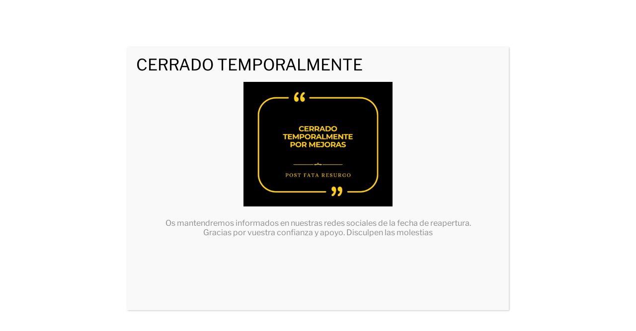

--- FILE ---
content_type: application/x-javascript;charset=UTF-8
request_url: https://www.tripadvisor.com/wejs?wtype=certificateOfExcellence&uniq=877&locationId=11954608&lang=es&year=2021&display_version=2
body_size: 192
content:
(function(t,r,i,p){i=t.createElement(r);i.src="https://www.tripadvisor.es/WidgetEmbed-certificateOfExcellence?year=2021&locationId=11954608&display_version=2&uniq=877&lang=es";i.async=true;p=t.getElementsByTagName(r)[0];p.parentNode.insertBefore(i,p)})(document,"script");


--- FILE ---
content_type: application/x-javascript;charset=UTF-8
request_url: https://www.tripadvisor.com/wejs?wtype=linkingWidgetRedesign&uniq=933&locationId=11954608&lang=es&border=true&display_version=2
body_size: 190
content:
(function(t,r,i,p){i=t.createElement(r);i.src="https://www.tripadvisor.es/WidgetEmbed-linkingWidgetRedesign?border=true&locationId=11954608&display_version=2&uniq=933&lang=es";i.async=true;p=t.getElementsByTagName(r)[0];p.parentNode.insertBefore(i,p)})(document,"script");
